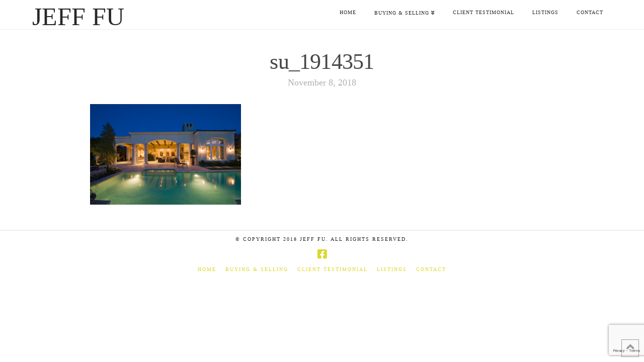

--- FILE ---
content_type: text/html; charset=utf-8
request_url: https://www.google.com/recaptcha/api2/anchor?ar=1&k=6LeI0rYUAAAAADvALFpdOqLpAKq8Tte9CT6HDx1r&co=aHR0cHM6Ly9qZWZmZmhvbWVzLmNvbTo0NDM.&hl=en&v=PoyoqOPhxBO7pBk68S4YbpHZ&size=invisible&anchor-ms=20000&execute-ms=30000&cb=8m6duamyeo0j
body_size: 48389
content:
<!DOCTYPE HTML><html dir="ltr" lang="en"><head><meta http-equiv="Content-Type" content="text/html; charset=UTF-8">
<meta http-equiv="X-UA-Compatible" content="IE=edge">
<title>reCAPTCHA</title>
<style type="text/css">
/* cyrillic-ext */
@font-face {
  font-family: 'Roboto';
  font-style: normal;
  font-weight: 400;
  font-stretch: 100%;
  src: url(//fonts.gstatic.com/s/roboto/v48/KFO7CnqEu92Fr1ME7kSn66aGLdTylUAMa3GUBHMdazTgWw.woff2) format('woff2');
  unicode-range: U+0460-052F, U+1C80-1C8A, U+20B4, U+2DE0-2DFF, U+A640-A69F, U+FE2E-FE2F;
}
/* cyrillic */
@font-face {
  font-family: 'Roboto';
  font-style: normal;
  font-weight: 400;
  font-stretch: 100%;
  src: url(//fonts.gstatic.com/s/roboto/v48/KFO7CnqEu92Fr1ME7kSn66aGLdTylUAMa3iUBHMdazTgWw.woff2) format('woff2');
  unicode-range: U+0301, U+0400-045F, U+0490-0491, U+04B0-04B1, U+2116;
}
/* greek-ext */
@font-face {
  font-family: 'Roboto';
  font-style: normal;
  font-weight: 400;
  font-stretch: 100%;
  src: url(//fonts.gstatic.com/s/roboto/v48/KFO7CnqEu92Fr1ME7kSn66aGLdTylUAMa3CUBHMdazTgWw.woff2) format('woff2');
  unicode-range: U+1F00-1FFF;
}
/* greek */
@font-face {
  font-family: 'Roboto';
  font-style: normal;
  font-weight: 400;
  font-stretch: 100%;
  src: url(//fonts.gstatic.com/s/roboto/v48/KFO7CnqEu92Fr1ME7kSn66aGLdTylUAMa3-UBHMdazTgWw.woff2) format('woff2');
  unicode-range: U+0370-0377, U+037A-037F, U+0384-038A, U+038C, U+038E-03A1, U+03A3-03FF;
}
/* math */
@font-face {
  font-family: 'Roboto';
  font-style: normal;
  font-weight: 400;
  font-stretch: 100%;
  src: url(//fonts.gstatic.com/s/roboto/v48/KFO7CnqEu92Fr1ME7kSn66aGLdTylUAMawCUBHMdazTgWw.woff2) format('woff2');
  unicode-range: U+0302-0303, U+0305, U+0307-0308, U+0310, U+0312, U+0315, U+031A, U+0326-0327, U+032C, U+032F-0330, U+0332-0333, U+0338, U+033A, U+0346, U+034D, U+0391-03A1, U+03A3-03A9, U+03B1-03C9, U+03D1, U+03D5-03D6, U+03F0-03F1, U+03F4-03F5, U+2016-2017, U+2034-2038, U+203C, U+2040, U+2043, U+2047, U+2050, U+2057, U+205F, U+2070-2071, U+2074-208E, U+2090-209C, U+20D0-20DC, U+20E1, U+20E5-20EF, U+2100-2112, U+2114-2115, U+2117-2121, U+2123-214F, U+2190, U+2192, U+2194-21AE, U+21B0-21E5, U+21F1-21F2, U+21F4-2211, U+2213-2214, U+2216-22FF, U+2308-230B, U+2310, U+2319, U+231C-2321, U+2336-237A, U+237C, U+2395, U+239B-23B7, U+23D0, U+23DC-23E1, U+2474-2475, U+25AF, U+25B3, U+25B7, U+25BD, U+25C1, U+25CA, U+25CC, U+25FB, U+266D-266F, U+27C0-27FF, U+2900-2AFF, U+2B0E-2B11, U+2B30-2B4C, U+2BFE, U+3030, U+FF5B, U+FF5D, U+1D400-1D7FF, U+1EE00-1EEFF;
}
/* symbols */
@font-face {
  font-family: 'Roboto';
  font-style: normal;
  font-weight: 400;
  font-stretch: 100%;
  src: url(//fonts.gstatic.com/s/roboto/v48/KFO7CnqEu92Fr1ME7kSn66aGLdTylUAMaxKUBHMdazTgWw.woff2) format('woff2');
  unicode-range: U+0001-000C, U+000E-001F, U+007F-009F, U+20DD-20E0, U+20E2-20E4, U+2150-218F, U+2190, U+2192, U+2194-2199, U+21AF, U+21E6-21F0, U+21F3, U+2218-2219, U+2299, U+22C4-22C6, U+2300-243F, U+2440-244A, U+2460-24FF, U+25A0-27BF, U+2800-28FF, U+2921-2922, U+2981, U+29BF, U+29EB, U+2B00-2BFF, U+4DC0-4DFF, U+FFF9-FFFB, U+10140-1018E, U+10190-1019C, U+101A0, U+101D0-101FD, U+102E0-102FB, U+10E60-10E7E, U+1D2C0-1D2D3, U+1D2E0-1D37F, U+1F000-1F0FF, U+1F100-1F1AD, U+1F1E6-1F1FF, U+1F30D-1F30F, U+1F315, U+1F31C, U+1F31E, U+1F320-1F32C, U+1F336, U+1F378, U+1F37D, U+1F382, U+1F393-1F39F, U+1F3A7-1F3A8, U+1F3AC-1F3AF, U+1F3C2, U+1F3C4-1F3C6, U+1F3CA-1F3CE, U+1F3D4-1F3E0, U+1F3ED, U+1F3F1-1F3F3, U+1F3F5-1F3F7, U+1F408, U+1F415, U+1F41F, U+1F426, U+1F43F, U+1F441-1F442, U+1F444, U+1F446-1F449, U+1F44C-1F44E, U+1F453, U+1F46A, U+1F47D, U+1F4A3, U+1F4B0, U+1F4B3, U+1F4B9, U+1F4BB, U+1F4BF, U+1F4C8-1F4CB, U+1F4D6, U+1F4DA, U+1F4DF, U+1F4E3-1F4E6, U+1F4EA-1F4ED, U+1F4F7, U+1F4F9-1F4FB, U+1F4FD-1F4FE, U+1F503, U+1F507-1F50B, U+1F50D, U+1F512-1F513, U+1F53E-1F54A, U+1F54F-1F5FA, U+1F610, U+1F650-1F67F, U+1F687, U+1F68D, U+1F691, U+1F694, U+1F698, U+1F6AD, U+1F6B2, U+1F6B9-1F6BA, U+1F6BC, U+1F6C6-1F6CF, U+1F6D3-1F6D7, U+1F6E0-1F6EA, U+1F6F0-1F6F3, U+1F6F7-1F6FC, U+1F700-1F7FF, U+1F800-1F80B, U+1F810-1F847, U+1F850-1F859, U+1F860-1F887, U+1F890-1F8AD, U+1F8B0-1F8BB, U+1F8C0-1F8C1, U+1F900-1F90B, U+1F93B, U+1F946, U+1F984, U+1F996, U+1F9E9, U+1FA00-1FA6F, U+1FA70-1FA7C, U+1FA80-1FA89, U+1FA8F-1FAC6, U+1FACE-1FADC, U+1FADF-1FAE9, U+1FAF0-1FAF8, U+1FB00-1FBFF;
}
/* vietnamese */
@font-face {
  font-family: 'Roboto';
  font-style: normal;
  font-weight: 400;
  font-stretch: 100%;
  src: url(//fonts.gstatic.com/s/roboto/v48/KFO7CnqEu92Fr1ME7kSn66aGLdTylUAMa3OUBHMdazTgWw.woff2) format('woff2');
  unicode-range: U+0102-0103, U+0110-0111, U+0128-0129, U+0168-0169, U+01A0-01A1, U+01AF-01B0, U+0300-0301, U+0303-0304, U+0308-0309, U+0323, U+0329, U+1EA0-1EF9, U+20AB;
}
/* latin-ext */
@font-face {
  font-family: 'Roboto';
  font-style: normal;
  font-weight: 400;
  font-stretch: 100%;
  src: url(//fonts.gstatic.com/s/roboto/v48/KFO7CnqEu92Fr1ME7kSn66aGLdTylUAMa3KUBHMdazTgWw.woff2) format('woff2');
  unicode-range: U+0100-02BA, U+02BD-02C5, U+02C7-02CC, U+02CE-02D7, U+02DD-02FF, U+0304, U+0308, U+0329, U+1D00-1DBF, U+1E00-1E9F, U+1EF2-1EFF, U+2020, U+20A0-20AB, U+20AD-20C0, U+2113, U+2C60-2C7F, U+A720-A7FF;
}
/* latin */
@font-face {
  font-family: 'Roboto';
  font-style: normal;
  font-weight: 400;
  font-stretch: 100%;
  src: url(//fonts.gstatic.com/s/roboto/v48/KFO7CnqEu92Fr1ME7kSn66aGLdTylUAMa3yUBHMdazQ.woff2) format('woff2');
  unicode-range: U+0000-00FF, U+0131, U+0152-0153, U+02BB-02BC, U+02C6, U+02DA, U+02DC, U+0304, U+0308, U+0329, U+2000-206F, U+20AC, U+2122, U+2191, U+2193, U+2212, U+2215, U+FEFF, U+FFFD;
}
/* cyrillic-ext */
@font-face {
  font-family: 'Roboto';
  font-style: normal;
  font-weight: 500;
  font-stretch: 100%;
  src: url(//fonts.gstatic.com/s/roboto/v48/KFO7CnqEu92Fr1ME7kSn66aGLdTylUAMa3GUBHMdazTgWw.woff2) format('woff2');
  unicode-range: U+0460-052F, U+1C80-1C8A, U+20B4, U+2DE0-2DFF, U+A640-A69F, U+FE2E-FE2F;
}
/* cyrillic */
@font-face {
  font-family: 'Roboto';
  font-style: normal;
  font-weight: 500;
  font-stretch: 100%;
  src: url(//fonts.gstatic.com/s/roboto/v48/KFO7CnqEu92Fr1ME7kSn66aGLdTylUAMa3iUBHMdazTgWw.woff2) format('woff2');
  unicode-range: U+0301, U+0400-045F, U+0490-0491, U+04B0-04B1, U+2116;
}
/* greek-ext */
@font-face {
  font-family: 'Roboto';
  font-style: normal;
  font-weight: 500;
  font-stretch: 100%;
  src: url(//fonts.gstatic.com/s/roboto/v48/KFO7CnqEu92Fr1ME7kSn66aGLdTylUAMa3CUBHMdazTgWw.woff2) format('woff2');
  unicode-range: U+1F00-1FFF;
}
/* greek */
@font-face {
  font-family: 'Roboto';
  font-style: normal;
  font-weight: 500;
  font-stretch: 100%;
  src: url(//fonts.gstatic.com/s/roboto/v48/KFO7CnqEu92Fr1ME7kSn66aGLdTylUAMa3-UBHMdazTgWw.woff2) format('woff2');
  unicode-range: U+0370-0377, U+037A-037F, U+0384-038A, U+038C, U+038E-03A1, U+03A3-03FF;
}
/* math */
@font-face {
  font-family: 'Roboto';
  font-style: normal;
  font-weight: 500;
  font-stretch: 100%;
  src: url(//fonts.gstatic.com/s/roboto/v48/KFO7CnqEu92Fr1ME7kSn66aGLdTylUAMawCUBHMdazTgWw.woff2) format('woff2');
  unicode-range: U+0302-0303, U+0305, U+0307-0308, U+0310, U+0312, U+0315, U+031A, U+0326-0327, U+032C, U+032F-0330, U+0332-0333, U+0338, U+033A, U+0346, U+034D, U+0391-03A1, U+03A3-03A9, U+03B1-03C9, U+03D1, U+03D5-03D6, U+03F0-03F1, U+03F4-03F5, U+2016-2017, U+2034-2038, U+203C, U+2040, U+2043, U+2047, U+2050, U+2057, U+205F, U+2070-2071, U+2074-208E, U+2090-209C, U+20D0-20DC, U+20E1, U+20E5-20EF, U+2100-2112, U+2114-2115, U+2117-2121, U+2123-214F, U+2190, U+2192, U+2194-21AE, U+21B0-21E5, U+21F1-21F2, U+21F4-2211, U+2213-2214, U+2216-22FF, U+2308-230B, U+2310, U+2319, U+231C-2321, U+2336-237A, U+237C, U+2395, U+239B-23B7, U+23D0, U+23DC-23E1, U+2474-2475, U+25AF, U+25B3, U+25B7, U+25BD, U+25C1, U+25CA, U+25CC, U+25FB, U+266D-266F, U+27C0-27FF, U+2900-2AFF, U+2B0E-2B11, U+2B30-2B4C, U+2BFE, U+3030, U+FF5B, U+FF5D, U+1D400-1D7FF, U+1EE00-1EEFF;
}
/* symbols */
@font-face {
  font-family: 'Roboto';
  font-style: normal;
  font-weight: 500;
  font-stretch: 100%;
  src: url(//fonts.gstatic.com/s/roboto/v48/KFO7CnqEu92Fr1ME7kSn66aGLdTylUAMaxKUBHMdazTgWw.woff2) format('woff2');
  unicode-range: U+0001-000C, U+000E-001F, U+007F-009F, U+20DD-20E0, U+20E2-20E4, U+2150-218F, U+2190, U+2192, U+2194-2199, U+21AF, U+21E6-21F0, U+21F3, U+2218-2219, U+2299, U+22C4-22C6, U+2300-243F, U+2440-244A, U+2460-24FF, U+25A0-27BF, U+2800-28FF, U+2921-2922, U+2981, U+29BF, U+29EB, U+2B00-2BFF, U+4DC0-4DFF, U+FFF9-FFFB, U+10140-1018E, U+10190-1019C, U+101A0, U+101D0-101FD, U+102E0-102FB, U+10E60-10E7E, U+1D2C0-1D2D3, U+1D2E0-1D37F, U+1F000-1F0FF, U+1F100-1F1AD, U+1F1E6-1F1FF, U+1F30D-1F30F, U+1F315, U+1F31C, U+1F31E, U+1F320-1F32C, U+1F336, U+1F378, U+1F37D, U+1F382, U+1F393-1F39F, U+1F3A7-1F3A8, U+1F3AC-1F3AF, U+1F3C2, U+1F3C4-1F3C6, U+1F3CA-1F3CE, U+1F3D4-1F3E0, U+1F3ED, U+1F3F1-1F3F3, U+1F3F5-1F3F7, U+1F408, U+1F415, U+1F41F, U+1F426, U+1F43F, U+1F441-1F442, U+1F444, U+1F446-1F449, U+1F44C-1F44E, U+1F453, U+1F46A, U+1F47D, U+1F4A3, U+1F4B0, U+1F4B3, U+1F4B9, U+1F4BB, U+1F4BF, U+1F4C8-1F4CB, U+1F4D6, U+1F4DA, U+1F4DF, U+1F4E3-1F4E6, U+1F4EA-1F4ED, U+1F4F7, U+1F4F9-1F4FB, U+1F4FD-1F4FE, U+1F503, U+1F507-1F50B, U+1F50D, U+1F512-1F513, U+1F53E-1F54A, U+1F54F-1F5FA, U+1F610, U+1F650-1F67F, U+1F687, U+1F68D, U+1F691, U+1F694, U+1F698, U+1F6AD, U+1F6B2, U+1F6B9-1F6BA, U+1F6BC, U+1F6C6-1F6CF, U+1F6D3-1F6D7, U+1F6E0-1F6EA, U+1F6F0-1F6F3, U+1F6F7-1F6FC, U+1F700-1F7FF, U+1F800-1F80B, U+1F810-1F847, U+1F850-1F859, U+1F860-1F887, U+1F890-1F8AD, U+1F8B0-1F8BB, U+1F8C0-1F8C1, U+1F900-1F90B, U+1F93B, U+1F946, U+1F984, U+1F996, U+1F9E9, U+1FA00-1FA6F, U+1FA70-1FA7C, U+1FA80-1FA89, U+1FA8F-1FAC6, U+1FACE-1FADC, U+1FADF-1FAE9, U+1FAF0-1FAF8, U+1FB00-1FBFF;
}
/* vietnamese */
@font-face {
  font-family: 'Roboto';
  font-style: normal;
  font-weight: 500;
  font-stretch: 100%;
  src: url(//fonts.gstatic.com/s/roboto/v48/KFO7CnqEu92Fr1ME7kSn66aGLdTylUAMa3OUBHMdazTgWw.woff2) format('woff2');
  unicode-range: U+0102-0103, U+0110-0111, U+0128-0129, U+0168-0169, U+01A0-01A1, U+01AF-01B0, U+0300-0301, U+0303-0304, U+0308-0309, U+0323, U+0329, U+1EA0-1EF9, U+20AB;
}
/* latin-ext */
@font-face {
  font-family: 'Roboto';
  font-style: normal;
  font-weight: 500;
  font-stretch: 100%;
  src: url(//fonts.gstatic.com/s/roboto/v48/KFO7CnqEu92Fr1ME7kSn66aGLdTylUAMa3KUBHMdazTgWw.woff2) format('woff2');
  unicode-range: U+0100-02BA, U+02BD-02C5, U+02C7-02CC, U+02CE-02D7, U+02DD-02FF, U+0304, U+0308, U+0329, U+1D00-1DBF, U+1E00-1E9F, U+1EF2-1EFF, U+2020, U+20A0-20AB, U+20AD-20C0, U+2113, U+2C60-2C7F, U+A720-A7FF;
}
/* latin */
@font-face {
  font-family: 'Roboto';
  font-style: normal;
  font-weight: 500;
  font-stretch: 100%;
  src: url(//fonts.gstatic.com/s/roboto/v48/KFO7CnqEu92Fr1ME7kSn66aGLdTylUAMa3yUBHMdazQ.woff2) format('woff2');
  unicode-range: U+0000-00FF, U+0131, U+0152-0153, U+02BB-02BC, U+02C6, U+02DA, U+02DC, U+0304, U+0308, U+0329, U+2000-206F, U+20AC, U+2122, U+2191, U+2193, U+2212, U+2215, U+FEFF, U+FFFD;
}
/* cyrillic-ext */
@font-face {
  font-family: 'Roboto';
  font-style: normal;
  font-weight: 900;
  font-stretch: 100%;
  src: url(//fonts.gstatic.com/s/roboto/v48/KFO7CnqEu92Fr1ME7kSn66aGLdTylUAMa3GUBHMdazTgWw.woff2) format('woff2');
  unicode-range: U+0460-052F, U+1C80-1C8A, U+20B4, U+2DE0-2DFF, U+A640-A69F, U+FE2E-FE2F;
}
/* cyrillic */
@font-face {
  font-family: 'Roboto';
  font-style: normal;
  font-weight: 900;
  font-stretch: 100%;
  src: url(//fonts.gstatic.com/s/roboto/v48/KFO7CnqEu92Fr1ME7kSn66aGLdTylUAMa3iUBHMdazTgWw.woff2) format('woff2');
  unicode-range: U+0301, U+0400-045F, U+0490-0491, U+04B0-04B1, U+2116;
}
/* greek-ext */
@font-face {
  font-family: 'Roboto';
  font-style: normal;
  font-weight: 900;
  font-stretch: 100%;
  src: url(//fonts.gstatic.com/s/roboto/v48/KFO7CnqEu92Fr1ME7kSn66aGLdTylUAMa3CUBHMdazTgWw.woff2) format('woff2');
  unicode-range: U+1F00-1FFF;
}
/* greek */
@font-face {
  font-family: 'Roboto';
  font-style: normal;
  font-weight: 900;
  font-stretch: 100%;
  src: url(//fonts.gstatic.com/s/roboto/v48/KFO7CnqEu92Fr1ME7kSn66aGLdTylUAMa3-UBHMdazTgWw.woff2) format('woff2');
  unicode-range: U+0370-0377, U+037A-037F, U+0384-038A, U+038C, U+038E-03A1, U+03A3-03FF;
}
/* math */
@font-face {
  font-family: 'Roboto';
  font-style: normal;
  font-weight: 900;
  font-stretch: 100%;
  src: url(//fonts.gstatic.com/s/roboto/v48/KFO7CnqEu92Fr1ME7kSn66aGLdTylUAMawCUBHMdazTgWw.woff2) format('woff2');
  unicode-range: U+0302-0303, U+0305, U+0307-0308, U+0310, U+0312, U+0315, U+031A, U+0326-0327, U+032C, U+032F-0330, U+0332-0333, U+0338, U+033A, U+0346, U+034D, U+0391-03A1, U+03A3-03A9, U+03B1-03C9, U+03D1, U+03D5-03D6, U+03F0-03F1, U+03F4-03F5, U+2016-2017, U+2034-2038, U+203C, U+2040, U+2043, U+2047, U+2050, U+2057, U+205F, U+2070-2071, U+2074-208E, U+2090-209C, U+20D0-20DC, U+20E1, U+20E5-20EF, U+2100-2112, U+2114-2115, U+2117-2121, U+2123-214F, U+2190, U+2192, U+2194-21AE, U+21B0-21E5, U+21F1-21F2, U+21F4-2211, U+2213-2214, U+2216-22FF, U+2308-230B, U+2310, U+2319, U+231C-2321, U+2336-237A, U+237C, U+2395, U+239B-23B7, U+23D0, U+23DC-23E1, U+2474-2475, U+25AF, U+25B3, U+25B7, U+25BD, U+25C1, U+25CA, U+25CC, U+25FB, U+266D-266F, U+27C0-27FF, U+2900-2AFF, U+2B0E-2B11, U+2B30-2B4C, U+2BFE, U+3030, U+FF5B, U+FF5D, U+1D400-1D7FF, U+1EE00-1EEFF;
}
/* symbols */
@font-face {
  font-family: 'Roboto';
  font-style: normal;
  font-weight: 900;
  font-stretch: 100%;
  src: url(//fonts.gstatic.com/s/roboto/v48/KFO7CnqEu92Fr1ME7kSn66aGLdTylUAMaxKUBHMdazTgWw.woff2) format('woff2');
  unicode-range: U+0001-000C, U+000E-001F, U+007F-009F, U+20DD-20E0, U+20E2-20E4, U+2150-218F, U+2190, U+2192, U+2194-2199, U+21AF, U+21E6-21F0, U+21F3, U+2218-2219, U+2299, U+22C4-22C6, U+2300-243F, U+2440-244A, U+2460-24FF, U+25A0-27BF, U+2800-28FF, U+2921-2922, U+2981, U+29BF, U+29EB, U+2B00-2BFF, U+4DC0-4DFF, U+FFF9-FFFB, U+10140-1018E, U+10190-1019C, U+101A0, U+101D0-101FD, U+102E0-102FB, U+10E60-10E7E, U+1D2C0-1D2D3, U+1D2E0-1D37F, U+1F000-1F0FF, U+1F100-1F1AD, U+1F1E6-1F1FF, U+1F30D-1F30F, U+1F315, U+1F31C, U+1F31E, U+1F320-1F32C, U+1F336, U+1F378, U+1F37D, U+1F382, U+1F393-1F39F, U+1F3A7-1F3A8, U+1F3AC-1F3AF, U+1F3C2, U+1F3C4-1F3C6, U+1F3CA-1F3CE, U+1F3D4-1F3E0, U+1F3ED, U+1F3F1-1F3F3, U+1F3F5-1F3F7, U+1F408, U+1F415, U+1F41F, U+1F426, U+1F43F, U+1F441-1F442, U+1F444, U+1F446-1F449, U+1F44C-1F44E, U+1F453, U+1F46A, U+1F47D, U+1F4A3, U+1F4B0, U+1F4B3, U+1F4B9, U+1F4BB, U+1F4BF, U+1F4C8-1F4CB, U+1F4D6, U+1F4DA, U+1F4DF, U+1F4E3-1F4E6, U+1F4EA-1F4ED, U+1F4F7, U+1F4F9-1F4FB, U+1F4FD-1F4FE, U+1F503, U+1F507-1F50B, U+1F50D, U+1F512-1F513, U+1F53E-1F54A, U+1F54F-1F5FA, U+1F610, U+1F650-1F67F, U+1F687, U+1F68D, U+1F691, U+1F694, U+1F698, U+1F6AD, U+1F6B2, U+1F6B9-1F6BA, U+1F6BC, U+1F6C6-1F6CF, U+1F6D3-1F6D7, U+1F6E0-1F6EA, U+1F6F0-1F6F3, U+1F6F7-1F6FC, U+1F700-1F7FF, U+1F800-1F80B, U+1F810-1F847, U+1F850-1F859, U+1F860-1F887, U+1F890-1F8AD, U+1F8B0-1F8BB, U+1F8C0-1F8C1, U+1F900-1F90B, U+1F93B, U+1F946, U+1F984, U+1F996, U+1F9E9, U+1FA00-1FA6F, U+1FA70-1FA7C, U+1FA80-1FA89, U+1FA8F-1FAC6, U+1FACE-1FADC, U+1FADF-1FAE9, U+1FAF0-1FAF8, U+1FB00-1FBFF;
}
/* vietnamese */
@font-face {
  font-family: 'Roboto';
  font-style: normal;
  font-weight: 900;
  font-stretch: 100%;
  src: url(//fonts.gstatic.com/s/roboto/v48/KFO7CnqEu92Fr1ME7kSn66aGLdTylUAMa3OUBHMdazTgWw.woff2) format('woff2');
  unicode-range: U+0102-0103, U+0110-0111, U+0128-0129, U+0168-0169, U+01A0-01A1, U+01AF-01B0, U+0300-0301, U+0303-0304, U+0308-0309, U+0323, U+0329, U+1EA0-1EF9, U+20AB;
}
/* latin-ext */
@font-face {
  font-family: 'Roboto';
  font-style: normal;
  font-weight: 900;
  font-stretch: 100%;
  src: url(//fonts.gstatic.com/s/roboto/v48/KFO7CnqEu92Fr1ME7kSn66aGLdTylUAMa3KUBHMdazTgWw.woff2) format('woff2');
  unicode-range: U+0100-02BA, U+02BD-02C5, U+02C7-02CC, U+02CE-02D7, U+02DD-02FF, U+0304, U+0308, U+0329, U+1D00-1DBF, U+1E00-1E9F, U+1EF2-1EFF, U+2020, U+20A0-20AB, U+20AD-20C0, U+2113, U+2C60-2C7F, U+A720-A7FF;
}
/* latin */
@font-face {
  font-family: 'Roboto';
  font-style: normal;
  font-weight: 900;
  font-stretch: 100%;
  src: url(//fonts.gstatic.com/s/roboto/v48/KFO7CnqEu92Fr1ME7kSn66aGLdTylUAMa3yUBHMdazQ.woff2) format('woff2');
  unicode-range: U+0000-00FF, U+0131, U+0152-0153, U+02BB-02BC, U+02C6, U+02DA, U+02DC, U+0304, U+0308, U+0329, U+2000-206F, U+20AC, U+2122, U+2191, U+2193, U+2212, U+2215, U+FEFF, U+FFFD;
}

</style>
<link rel="stylesheet" type="text/css" href="https://www.gstatic.com/recaptcha/releases/PoyoqOPhxBO7pBk68S4YbpHZ/styles__ltr.css">
<script nonce="fobX2CsFnO2q5X4UxcFnUQ" type="text/javascript">window['__recaptcha_api'] = 'https://www.google.com/recaptcha/api2/';</script>
<script type="text/javascript" src="https://www.gstatic.com/recaptcha/releases/PoyoqOPhxBO7pBk68S4YbpHZ/recaptcha__en.js" nonce="fobX2CsFnO2q5X4UxcFnUQ">
      
    </script></head>
<body><div id="rc-anchor-alert" class="rc-anchor-alert"></div>
<input type="hidden" id="recaptcha-token" value="[base64]">
<script type="text/javascript" nonce="fobX2CsFnO2q5X4UxcFnUQ">
      recaptcha.anchor.Main.init("[\x22ainput\x22,[\x22bgdata\x22,\x22\x22,\[base64]/[base64]/[base64]/[base64]/[base64]/UltsKytdPUU6KEU8MjA0OD9SW2wrK109RT4+NnwxOTI6KChFJjY0NTEyKT09NTUyOTYmJk0rMTxjLmxlbmd0aCYmKGMuY2hhckNvZGVBdChNKzEpJjY0NTEyKT09NTYzMjA/[base64]/[base64]/[base64]/[base64]/[base64]/[base64]/[base64]\x22,\[base64]\\u003d\\u003d\x22,\[base64]/Dukg/wobDmFJYw5tSwp/CmnvDng59FWjDhMOwWG7Dul0dw43DoxbCmcOTdsKHLQpzw4rDgkLCg09AwrfCrMOVNsODLsO3wpbDr8OKaFFNB0LCt8OnPDXDq8KRG8K+S8KaRzPCuFB0wrbDgC/CrGDDojQkwo3Dk8KUwq3Dll5YYMOMw6wvHRIfwotfw4g0D8OQw4c3woMDLm9xwqltesKQw73DpsODw6YdAsOKw7vDh8OOwqotMhHCs8KrdsKLcj/DiwsYwqfDlgXCowZUwqjClcKWBMK1Gi3Cu8KHwpUSF8Oxw7HDhSIOwrcUDsOzUsOlw5rDm8OGOMKnwrpABMOiEMOZHVJywpbDrS/[base64]/Ckld0OFTCucKUekBiw6LCpMKveFFgQ8KFUGHDo8KIXGvDkMK3w6x1DE1HHsOrLcKNHCZDL1bDvETCgiotw7/DkMKBwqVGSw7CtnxCGsK3w5TCrzzChULCmsKJTcKGwqoRE8K5J3xrw7J/DsO8KQNqwonDlXQ+TWZGw7/DmFw+wowBw6MAdFcmTsKvw7FJw51ibMKXw4YRDcKDHMKzPQTDsMOSVjdSw6nCs8OZYA87CSzDucOPw557BRIBw4oewpXDqsK/e8OEw7Urw4XDuknDl8Knwr7DncOhVMO+dMOjw4zDt8KzVsK1UsKowrTDjAXDpnnCo0BVDSfDqMOlwqnDnj7CisOJwoJ/[base64]/Djh/DsUPCgkU6SMOGw7sCwqVvwopJRnHCjMOCfVUWPcKxfHsIwostDCXCpMOxwrcPSMKQwq4xwqfCmsKvw548wqDCsADCrcKowo0xw6zCicOPwppZw6IRZMK6ZMKqNT9Owo3DoMOiw6HDtF/DnAYnwqvDl2BmasOUHXAQw5ECwrpyEw7DrFhbw7RvwqLChcKIwpTCt2RxecKQw7nCpcKkNcOBKsO9wrUUw6XCusOCWMKWe8KwbsOFQD7Cv0p5wqfDhcOxw6PDnmDDnsOmw4dCEnTDrX1uw5FOaULCiwjDu8OgQE5ECMOUDcKgw4zDv1B7wq/DgRTDv1/Cm8OSwoc/VG/CtcK2dyFywq8/wrE+w6/CuMK4VQV4wrvCoMKxw5MHTn3DvsOow5HCmXVmw4rDjMKQByMyYsOtHsKyw4/[base64]/DtMOvNsO1woPCi8KoB1bCoGnCvALCkk3Dgj8uw4AyT8OWVsKEw6EER8KbwpjCi8KKw6wdJ0LDmMOyPHRrAsO7XMOPbwvCiU3CiMO/w40rHGjCpSFdwqMhE8OAVk9bwqrCh8O1BcKRw6LCiTlRIcK4fFw/TcKddxLDucKDSFrDmsKvwqtrVcK3w4XDk8OMFXUjYj/Dqnc7ScKORgzCpsOvwqLClsOEHMKCw5dNRcKxaMK3fEEtVxDDnAZlw6MEwqHDpcOwJ8OkR8O4dFdyczjCuicCwrDDuzPDhydfdWszw5xVRsK5w6l/[base64]/fcKbUjrDnsK7wpXDlMOUE8KSwpk+RFUTwq/DtsKfR0PCucKnw4HCicOowrAsHcK0SlUtKGJ1E8OAaMKMZsOVQQjCqBDDpMORw6hIXXnCk8Omw5DDpRpaTMOOw71zwrF7w7Mgw6TCiWsEUj3DvGHDhcO9a8OAwq1dwozDn8OUwpzCi8OSC011Tm3CjXYnwozDr2saesOLG8KXw4PDocOTwoHDnMK3wqc/XcOVwpzDp8KuUMKVw58IMsKfw6DCrMOofMKpFQPCtRfDkMOJw6ZnewcEJMKTw4DCmcKnwrAXw5AOw6E2wpRewppSw6NOHsKkI1k7wo3CoMOowpLCrMK1Wh13wr3CosOTwr9pCyLDiMOpwq45UsKTXQJ0DsK+JThEw69RGMOEBA1SXcKJw4ZqDcK3GCDDrldAw7hYwp/DksOaw6vCgGnCuMK4EsKiwqHCt8KweSfDkMO6woPCizHCt2EBw7rCjBwPw7VjTRrCk8KRwrfDuGnCtjbClMKIwoUcw6kIw5JHwoUmw4PChBAwM8KWZ8Ojw6HClB1dw5x4wqsdJsOBwp7CsGnDhMKGGsOxIMKpw5/DmgrDphRqw4/CuMOUw50RwoVzw7nCt8OVUy/DjEdxQ0TCuBfCpgzCkxFjOVjCmMOFNVZSwpLCnwfDhsOvC8KtMDZvYcOrQcKJw5nClHXCisKUEsOPwqDCgsOLw5sbPRzDtMKBw4d9w7/DpsOiF8KEU8KVwqXDlMOxwrExasOxecKtU8OewoElw55lZxhYRwvCp8KHFE3DgsO+w5B/w4HDvsOtGD3Djgpowr3Csl0kdmIpFMKJQsKcTWNKw5jDuFliwqnCohRhe8KbRzXCk8OGwqosw5pTwodxwrDCqMKhw7rCuFXCsFM+w4IpE8KYVC7DucK+N8OSI1XDmQs9wq7CmnLChMKgw5fCvAEZPVbCvsKxw6NmcsKIw5ZwwobDtx/[base64]/[base64]/UmslOxJXPsOyw6V5w6BcRcK5wpXDvmQJJD9Vw6bDkTNSYXXDo3Mewo/CqUQcDcK6NMKRw4TDqRF7wrsMwpLCl8KUwqDDviI9wqYIw6lPwp/[base64]/Dhhpyw4Vmw7ExD8OPwpLDvmJnwrsKN2Zmw5YRJ8OnDD3DjCgUw5UXw5/[base64]/bBhmRR5YwrpowqrCoxE9w6Inw603wq8Iw5cRw6MGw7w/[base64]/w6oowo7ChVYud0U2wofCiXPDv8KWG3fCgcKvwqcUwqHCqAbDhSM+w5M6A8KUwrknwrY2N03Ck8Kuw64ywoDDmQ/[base64]/[base64]/[base64]/DpADCl2JjdcOQH2LCuzrDn1s8LQZ+w6spw5hqwr5Mw7vDunDCi8KVw6QjIcKVeGXCoDclwpnClsOEUG16b8OcJcKbSmrDl8OWHQJnwooyfMKTNsKiC1V5F8OGw4XDkAduwrYmw7nCtFLCly7CoDYmeSHCjsOswqPCt8K+NWfCnsO7EgcvLSEjw7/CuMO1fcKnCm/Cg8OIG1RfXn9aw4IXYMOTwq7Ck8OQw5hXdcO9IGgJwpfCmAV4dMKvwonCoVckVmpiw7TCmcOvBMOrwrDCkxtmB8K6S1zDsXTCglsIw4MxFsOQfsO+w6LCshPCmVYVMMKpwrV7TMOUw6HDnMK8wpBielkVw5PCpsOUPlNvUD/Dkg0JPcKbecOGNgBgw6TDv1jDv8K1cMOlB8KYO8OZQsOMKMOvwqRYwpNrEDvDqxgEbWLCli3DhS8LwpMaFClLdWQGOSPCtsKUdsO/F8KGwpjDnQbCuSvDkMO5w5rDnilxwpPCpMOhw4BdP8OERsK8wqzDoR3DtBXDvzEGVMKsVlLDqzIvAsKuw51Dw7RUScKEeRQcw4/Cgh1NSR4Bw7PDjMKGKR/CtcOQwpvDv8OPwpAVI10+wovCgMKGwoJYD8KRwr3DocKGK8K2w4HCnsK5wrHCknYxPsKkwpNew7tLP8KlwoPCksKxMS7CgMKTeDvCjMKPADLDgcKQwobCszLDlDfCrMKNwqEVw6TCu8OaImHDjRLCm3jDpMOVwr3DiRvDjn0Ow6wYGMOlG8OSw5/DoCfDjA7DpmjDvhwqAEUmwp8jwqjCkyobRsOTD8OYw6ZMfmkhwrAZKWvDhCrCpcKNw6rDicKgwqEEwpdUw78PWMO/woQRwp/DicKFw60lw7TCisKZRMOiVMOiAMOZOzYlwpE0w7t6JMOywoQhWgLDg8K9NsKpZwvCnsKzwrnDoBvCmMK2w5YQwpo6wrs0w7bChy43DsK5cEteWMKww5paOwUJwrPCtR/CrxFWw7jDhmPDtlDCpG9Dw6MdwoDDtWQRBl/[base64]/[base64]/DjnJLW8OGB8O4AVTDnsOAHnvCncKeaDfCvMKTbzrDkcKsAVjCp1bCnV7Dux7Dk2rDnCwhwqXDrsO6S8K9w5knwqFLwqPCj8KUPVBRCw1XwobDgcKAw7Aow4zCuH/Clh92BADCrMK1ZjLDgcKZLUTDhsK7QFrDlCjDk8OmOH7CsinDp8Ogwo8vVsOGJlJZw6Frwr/CnMK1w6pKXgAqw5HDhsKcC8Onwr/Du8OXw5VxwpQVE0caJAHDg8O5UEjDn8KHw5TCjWTCukzCpcKtOcKyw5RYwrfCoX11PyQxw7zCtSzDlcKkw6bCqTAPwrZGw7hEbMOkwqXDnMOSBMKfwpwjw64jw71Sd2t/[base64]/CqcKOFCnDu2USU8KlPcOedB06w5nDqsKFwr/CuS8GYcOWw7fCrMKqw60Nw5Rhw4FwwrjDg8OWacO5O8O2w48VwoA8JsKyBHVqw7TCkjsUw4TDum8bwr3DoQ3ChnlIwq3Ct8OVwoh/AQHDgsO+wr85P8OmW8KFw7IjHcOuM00SW3LDusKLA8OeO8KqFANfScK7MMKeHXNoKHPDqcOqw589ecOHX3czEmtQw6XCrcOjX1zDnC7DhRbDkz/CoMKNwoYpacO1wrfCkSjCs8OlUE7Dk2gHdjRiFcK/YsKNByLDqQYFw61ZNnPDvcKuw5bCiMOAfy0bw7/Dn1dQVwvCq8OnwoDDssO5wp3Do8Klw6bCgsOzwrVgMHfCr8KyHUMOM8Osw7Ysw6vDtMOXw5zDgRXDk8Kuw67DoMKKw4wmOcKhAyHCjMKaYMKoa8Ogw57DhxpFwqNcwr8AdsKeVBfDscKYwr/CjnXDhsKOwovCuMOKEiAJw7PDocKMwpDClzxowr1+LsK4w6w1f8OdwphPw6VSUV0He3TCjWQFb1pRw5NzwrHDv8OzwqvDsyN0wr9hwpYoOl4Kwo3CiMO5Q8OJcsKxaMKoKmAHwpFzw5HDnULDsifCtUshJsKZwrtkCcOAw7VJwqDDm2/[base64]/CnMKoFg/CrGHDmXYbSMODYMKzwpwTwoHClMObw5/DiMOww60NNcKHwp92MsKjw4/Cp0nCi8OIwrbCqnBVw43DkmXCnxHCqcOaVBzDqnBgw6/ChQsgw7HDn8Kcw4XDlTfCkMKLw490wrvCmE/CgcK2cCY/worDkGjDhsKrdcKtUcOVLVbCmw1uasK+csOuV0/CosKdw4czISHDtkgDGsK7wrDDqMKxJ8OKAcOmPcKcw6PCjE/DnjbCoMKmdsKAw5FawoHDjE1tWWHCvAzDpXV5bHlbwobDmnDCqsOLPxnCocO4eMOfVMO/dmHCssO5wonDv8O2BxrCqGrDqWJPw6jDvsKGw5TCrMOiwoAtby7ChcKQwo50D8Ogw6nDpSfDgMOIw4fCkkB/FMOmwo9kJ8KewqLCiHxPOlnDk3Iew4jCg8KRw6gKBzrCnCglw5zCl29cLXHDtmFaYMOiwr5jPsOYaHZsw5XCtcKLw6fDqMOOw4LDiXfDusO0wrDCo2zDkMOOw6zChsKjw6hYEDHDq8KPw6PDqMOMIwo8FG7DisKcw5cUbsOPScO/w65SY8KIw7VZwrLCo8OUw6rDmsK4wr/Cg1jDrgvCtFLDtMKlYMKfMMKxbMO/wo7DksOvDHTCpl9Hwo4/w5Y1w6zCmMKFwoFdwqbCpX0kLWErwpxsw67DrhbDpRxDwp3Dow1cCAHDi21Iw7fCrhLDmMK2ZH1uQMOzw43CrcOgw6cFFMKVw7PCtDTCvT7Dp306wqhDVAEiwp9Tw7MNw54mScK4Ly/CkMOXQjHDnmXCkwTDocKaRSY9w5nCicOOSyPDkMKBTMKIwpEWdsOpwr03QF9iWRAywrbCucO2IsKgw6nDiMOZZMOHw6t5DMOZElfChm/DqHPCr8KQwpXCpAkUwpdPFMKSK8KEIMK8HsObfw/DnMOxwqYRIgzDh11mwrfCqAVzw6tnInxSw55xw5xKw57CgsKdRMKITyotw7A7S8K/wr7CvMK8WDnClj4bw5IhwpzDp8OvOC/Dl8OuaQXDt8KSw63Ds8OrwrrCvcOeScOOLQTDmcKbX8Ktwr0rRgfDj8OYwpYuYMKwwqrDmlwnQMO/cMK6wqzDscK3ATHCvcOqLcKrw6rDjCTCsR3DvcOyKh0UwofDs8OTQAE5w4Uvwo0BHsKAwoJrKsKTwrfCsijDgyAhAMKiw4/Csidvw4vDuy95w6N1w7Jiw5JndVfDuyrDgnfChMOrOMOSSsKTwpvCjcKZwrEuwpHDksK2DcOcw41Rw4BwETQMJEA6woLCmMKZLB3Ds8KoZsKpTcKgOW7Cn8ONwpbDr0kiK3rDl8KtV8OPwpEIZzbDjWZ+wofDnxjConrDlMO+EcOUHGbDvGfCiTLDisOAw5PCqMOJwp/CtTw2wo/[base64]/[base64]/CisK7w5PDkcOKby1bDcKmT3PClzcVw43DgsK9BcOswojDjTPCug/DuGbDkxvChcOmw57DqsK4w4ktwrnDj3LDisK2Oy1Pw7NEwqHDssOvwr/CqcOEwoxAwrPDtMK8EWDClk3CsFFXP8OyfMOaN0RaLgrChHkpwqQ7wqTCpxUKw5Q7woh9QBfDoMKkwr3DssOmdsOIQcO5S1nDonDCmVrCoMKSGmnCkMKWHR8vwoHCm0jCpcKrwrvDrGrCiwUZw6gDUcOITwomwq4PYCzCnsO/[base64]/w4/DlcOvZ8KWwqjDsiJrQ0bDjcKNw73CljzDnsKjU8OINMO8XRzDgMOUwq3DtMOiwqfDt8KLDg7Dij98wrsha8KxM8OBRQDCmiINIC8rwrPCjXo2VQRDdcKlDcKOwoRpwp8oSsOoIy/[base64]/OcOJwpTDlE51woxcBcOmeFbCpErCscO0woBDw53CpMKEwp/Cn8KzKVXDuMKewqsROcOGw5bDgm8pwoJKax4mwppdw7TDg8KobSM2w5RAw7DDhsK8OcKgw444w6MdAsKJwoYdwp/DtDN3Cj9twrYXw5fCpcK5woDClUNnwrJ7w6rDiUrDhsOlw4MEQMOtHzrChkMiXlbCucO5DsKvw41hfyzCqSQaSsOrw7TCocKPw63Ds8KHw7zCvcOzN0/Ct8KNaMKlwpXChwRKOcOQw4LDg8KuwonCo2PCq8O6EWxyZsOBUcKGfyNKXMOJIyfCr8K9DBQxw44tWxZTwq/ChMOkw4DDicKGazdaw7glwo0hw4bDsz4vwrgiwoHCpMOZasKyw4vCrHrDhMKoGTcSYMKFw7/CnmVcTWXDh2PDmSRQwpvDsMODYg7Dlkc2EMOewqTDr0PDs8O7wpgHwo8BN14mDlZow7jCucOTwqxtFk7Dmz/DqcKzw4nDqyDCq8OUKw/CksKVJ8KJFsK/wpzCr1fCjMKLw7fCmT7DqcOpwprDuMOlw7xiw7UJWMKueQ3CscOGwoXCgz/Do8Ofw4/DsXosGMK4wq/DmDPCrCfDlcKXA1XDoT7Cu8O/e17CmnILWcOBwqrDhi8/bgvCkMKKw6MPYVYtwp/CixfDk2FiDV1Lw4TCqQEeGmNDNzzCvF8Bw6PDolfCrzHDkcKnworDoig6w6hkc8Opw4TDpcK9w5DDkXspwqpVw5nDssOHFF8FwpbDksONwonChRzCoMOwDTIvwopTQV4Vw6rDjjMMw7tEw7AjWcO/[base64]/ChMOCw7IOw6nDr8Oaw7YxVcKEwrolw4/ClznCmMOTw5ZIVMKeQEHDncKQSl5Awq9yGk/DlMK4w57DqsO+wpBGasO/NQkBw4cpw6lsw4DDqz8ODcOcwo/DmMK6w5nDhsKNw5DDlx8UwrzCpsO3w49VWsKWwrB5w7fDjHXCisK9wpTColwww6hFw73CshfCsMKPwqd/Y8OiwpbDkMOYWFHCpCRYwpvCmm1kdMODwpw1eEnCjsK9V27CqcOWTcOKNcOYFMOtPnDCp8K4w5/Cs8KawoHCvQROwrN+w5cUw4IwV8KDw6QLKFTCmcKEVWPCpUAAJgQOfQrDocOVw4fCucOnwrPCmGTDhFFBLjfCmkxqC8KZw67DlMONwozDm8OuCcO6STnCgsK1w7o5wpVhSsKnfMO/Y8Kdwo9LPAdrUcKgUMKzwqDDhUAVBHLDk8KeIUVYBMKnc8OHUyxPBsOZwqx/w4cVIxbDlzYOwrjDvGlIRj9vw5HDuMKdwqUEU1jDiMOqwokEDRB1wrxVw6lffMOMYSzCtMKKwrXDilowDsOtwqwjw5EDUcK5GsOxwoJOK2YZPMK8wrPCuDHCsjU3wpJxw63CqMKAw71ZRE7DojVzw4I3woHDssK/[base64]/wqbDpDvCnBwDdFTDjH3DqS1lw5A9wp/[base64]/[base64]/[base64]/BFXCrxbCmwzDjV1jOHbDtDYOKxQKw4I1w6MRajLDusK0w7bDsMOxPR9vw619OsKxw6kiwphBSMO+w5nCmyJgw4JLwqbDuyh1w5hIwrLDr27DnkXCrMKOw73CvcKSGcOOwqjDk0F6wrQ/w5w9wpNSYcOiw5lPOHNzER/DjGnCr8ODw5HCigHDo8OLKCnCpcO7w5vDlcOBw6bCj8OEwowRwoNJwoUWfGNKwoAUw4cXwrLDjXTDs35MJjJUwpTDjRMtw6jDvMOmw53Duh9hNsK4w5EFwrPCosOrV8KAOhTClwPCuWDCrDgpw50ewp3Dkj5mR8OFccOhWsK8w6URE3xUFz/DisOsX0YEwpjCk2DCn0TCmcKLZMKww5cpwqkawq4Lw6/[base64]/[base64]/CvnDDrcK5FG4cEktowox4woTDgjvDjHMmwpAzTUrCq8K5RcOLY8KOwpDDqMKnwoDCsyXDuGYIwqnDqsKHw7hpY8Kaa2rCh8KhDFXDpzUNw6xIwrR1NFLCmV9Ew4jCiMKzwpkVw7cewrXCjGYyXsKUwrl/[base64]/Cphczwo7Dg8OJw55EM8OmfcOOAjnDtQ5IZU0XBcOrV8Ohw7MIfmXCkgvCl3LCqMOHwqbDtVkdwqzDlF/CgjXCj8KnH8OFe8KdwpzDm8OLDMKlw4DCr8O4HcKcw7UUwogLRMOGPMKLUsK3w65xdxjCnsO/w4LDgHp6NVvCpcOzccO9wr1bOcKrw6vDqcK5wp/DqcK2wqTCtg3CpsKjWcOEFcKjW8Kuwpk3D8OXwrAFw7ERw6UbUTXDg8KTW8KBHg/DjMKUw5nCm0xuwq0gMXdfwpnDswvCk8KGw70dwo9ENHXCl8O0Z8ODUzYsGcOZw4bCkkHDmVPCq8KxbMK3w6I/w6jCiw4Nw5MSwoLDv8O9SR00w45NWMK9IsOqPy1Fw6LDrsOXPy10wq3Cu2UAw6doBcKWwoE6wpZuw6UsJ8K8wqQww6IGTitmdcKBwpkawpvCj1U+bnTDpTJfw7fDocOdw4AOwq/CkEBBV8Okb8KJdQt1wpcrwoPClsOMH8K3wpszw6gIY8Kkw5I5WVBEMsKcM8K6w6rDtMOlBsKFQ33DuG5lBA0tWWJvwqjDtsOKT8KvOcOQwpzDlWvCpV/Cql1Aw74+wrXDvHkJLxtHUcO9CgRgw5rCv3XCmsKFw5x+w4nCr8KYw4nCq8Kyw7szwofCqQ1/w4fCjcO5w73CvsOtw5fDjDgKw59Iw6HDosOwwrvCimvCk8OYw65kFCUdHVDDt3BUeknDtgLCqjdEdsKawozDjXXCqXFdJcKAw7QJE8KfMjnCr8KYwotVM8OFBi3Cr8OdwoXDocONwoDCu1fChxc6eRM1w5rCrsO5GsK9RmJ4L8OOw4R/w6TCsMO9wrLDiMKOwonDlMKxL0LCjXpRwrQOw7jCicKfJDHCvT5qwogow53DqcOqw7/Cr3g7wqfCoRQPwqBdTXjDrMKuw6/[base64]/[base64]/[base64]/CvA4kKMOPw5PDlsOdEmjDl8OAwpINwo7DrsOlFsOUw63CkMKqwqDCk8ONw5/[base64]/w4DCt8OWLMOJw4jDgMOmTcKnwqvCpw0ZIsK5wp8KwrF6TXDDmU/[base64]/w5fCusKjwovChsK/[base64]/Csislw6IbZsKWI8K+w6LDu1HCpTrCvsKHfMO0wrLClUrCsBbChEnCujhuJcKBwofCrCUAwqNrwr7CgHFyKFoTEC0vwoPCpDjDq8KdfgrCvcOcZCBlwpoNwr10wo1QwrnDqXQxw5TDghPCo8OJJQHCgC4OwpDCoCogH3TCkjkgQsOhRH/CnFUFw5TDvsKqwrsXSQDDjH9OEMO9SMO5wrbChQzCrgXCiMOVXsKIw57CgsOIw7t7EyDDt8Kid8Olw4tfNsOhw5s7wqjCq8KrJsK3w7kUw7I3S8OEaWPCq8Obwqd2w7/CrMKcw7bDn8OWMwXDj8KHJzXCllHCsHjCi8K7w50USMOXDXhhIzNcGm5qw77Cmi8dw5zDkWrDsMO6wrAcw4nDqm8ROw/Dl08nJEbDvjApw7oaB3fCmcO8wrTCqRxow7Yhw5zChcKZwp/[base64]/L8OpVcKDwr/Dk1RlPsOKwonCgMOmw5TDiMK7w77DuV96w4AkOgfDisKdw7AZVsKDeVA2wrArcsOQwqnCpF1Lwo3Cg2/DscOKw5coSxbDgsKAw7oJG2jCicOTLsOBE8Kyw6MgwrQ2chvCgsOAKMOPZcOzFFrDhWsaw6DDqcOEIUjChGTCrBUYw4XDgQ5CIsK7HMKIwrPCgGhxwpXDo3DCsEbCkWLDs3TCkjfDgsKwwrcgccKuUX/DnTfCucOQf8OSY3zDoGbDunrDsHLDmsOgO3xgwrdfw5TDksKmw7DDoD3Cp8O6w7LCrMO+eAvCsQfDicOWDcKjWsONQcO0XsKKw6PDtsOEw6AffFrDrjrCrcOZUMKuwrrCvcOOPXYiQ8OMw6ZHbyEywpp5JhbCgcODHcKxwoYIW8K6w6wNw7nDrMKUwqXDp8OOwr/CuMOVWh/[base64]/CnMKUw7Fvw6/CmsKsA8KcL1/[base64]/CkcOTQzgkGsOGOMOJP08GwoHCnMOJccOaWTwPw7DClGHCoXFhJsKgTDBOwpDCmMKow6DDg10vwpwGwr/DtXvChH7DtsOnwqjCqC5YZMK+wqDCsi7CkwM2w69hwo7Dn8O/BzZjw4Ynw7bDjMOcw4FmCkLDq8OdLMOJK8KrDUQHTRxNPcOBw4hEAS/Ct8OzcMKFasOrwojCnMOsw7d7dcOIG8K4EG9NbcKRXMKfA8KDw6kMCcOgwqvDo8OiYXTDkn/DhMKnPMKgwqEMw4XDl8O6w7TCg8K3JmDDvcOEGH7Dg8Kww4XCisKHH3fCvMK3asKGwrsrwrzCnMK/UCvDvHpifcKewoHCvQTCj2BFN2/DrsOPdnDCv2XCrsO2CyhgTGLDvwTCpsKRYknDklbDq8O4d8OYw59Jw7TDrsO6wrRTwq/Dhw5awr3CnBbCtRTDo8Ofw6wFdnTCsMKbw5nCsSjDrMK+VsOWwpcLEcOjGXLCjMKnwpPDtFnDrEp5wrpQP2waRnwmw4E0wrfCryd6HMK9w7JUasKgwqvCpsO/wr/DlSAUwr5uw4MGw7JgaDrDmjc+fMKow5bDrBTDlRdJClTCrsO9GMKdw53DrXjDs25mw4hOwrrCrjbCqybClcO5A8KhwocyPELCjMOvGcKMdsOXAsOvDcKrD8Ogw6LCjwR+w5ENI3sfwrMMwq8QOwAiNcKMMMOgwozDt8KvaHbCkDVxUhXDpC/CiHrCjsKFZMKXeWHDvzFNK8K5wonDicKDw5IwUx9BwqQSPQbCtnVPwrN5w7JiwozCs3/CgsO7wobDl1PDjV5owrHDuMKYVcOuLmbDm8KYw6YwwqbCv0MBVcKGEMKzwpcUw50mwrkpLMKzVgkowqPDo8KjwrDCkFLDgsKVwrknw6YzfXkdwoEbMzdDfsKRwr/DugHCksONL8Kqwqh4wqzDhjxEwrrDiMKVw4JBKMOVH8K+wrxrwpLDkMKvBsKREQkbw5U6wpXCmMOyH8ObwobCpMKjwovCgBMFNsKDw7Ylbzs3wr7CshbDsAXCrsK8CnDCuiXDjsKNIR9rUkIqf8KGw6Rfwrp5AwrDmmtvw4/CqxJOwqvCvhLDrsOQSRFBwplJfXgnwp5oScOSacKgw6FqCsOUMQzCin0OGR7Dj8O3L8Kzc1URfQXDscOKakXCs2fCiXTDtmErwoHDgMOtXMOYwovDgsOxw4XDtWYAw7HClgbDsH/CgS5xw7QOw67Dv8KZwo3CrsOnOMKgw7vDhMOGwr3DrwJ+Qz/[base64]/w5gGMMKiG8O9eMObwpR9w6cfwrXCpzxewrUow5LCunjDnwgJWUhTw5VLGMKzwpLCgsOnwp7DhMKyw4cDwqJVwpFSw5dkwpHChXzDg8OJGMKSVCpEV8Ktw5VEBcOuBDx0WsOPcSHCgzcKwoFKE8KTcWrDpy/ClcK0BMO6w5zDt3/[base64]/CtW4Dw5/DpCt8GcKFwpXDsmzCowtGwp8QwqzCuUzCtwTDqW7DoMKeFMORw7BPV8KhKQvDosOEw5vDmk4kBMOLwqzDr3rCumNgGsOEdHjDr8OKairCoW/DjcKEQcOMwpJTJyfCnR7CrBt/w6rDrwbDpsOkw7JVIjNwRyFjKRtSH8OFw447XWbDjMKPw7fDisOQw7LDuk7DjsKjw4fDgcOww7IkYFrDpUstw4vDjcO8H8O4w5zDjmPChiM5w6MBwoJifMOLwrHCscOGTTs+LB/DgxZQw6rDjMKIwrwncH3CkRM7w5xTGMO6wp7CgDIuwrotBsOHw5YFw4czfSgSwpFMCUQKDW/Dl8OywpozwojCo2RMW8Kia8KxwpFzLCbChSYIw7IAIcOJwp0KEm/Dp8O3wqcMdWkNwr/[base64]/CkcKkasOdw7R7wot/[base64]/L1xAOMKPWMKjwqTCrWUhERHClMKqw5/DtwXDu8KXw7HCsBtfw5NUdMOQAQ5RdMOjf8O8w6bDvATCuFchc2vChcOMCWVCTmZhw4HCm8KVHsORwpIdw48SPWh5e8ObYsKFw4TDhcKtNcKjwqASwq7DmSjDiMO6w4/DgXsUw7odw6HDlMKob04qG8OkAsKcf8O5wr9Gw61+bRvChFI/UcKlwpkAwpDDryDCmg3Dr0TCo8Omwo3CuMOSTD0Vc8Oow4DDrsOrw5HChsKuDEHClxPDvcO/[base64]/DjMOMeQhyPsKaHWVEFcO5a0bCoSlxw6vDsHJgwoXDiTfDqghGwqMvwoXCpsOwwpHCilA4S8O2AsKTeysBfCjDgBDCqcKjwrDDkghBw4jDpcKjBcKkF8OGXMKdwrnCsnPDl8OEw5hsw4Fyw4rCiA7CiAYcD8OEw6jCucK7wqsUa8OpwrzChMOPDBfCqzXDmiPDuX8Jc2/Dq8OIwosRBE7DgXNfNVpgwqNtw6zCkTpeQcOBwrtDVMK8VjgOw5sMT8KIw68iwolRGEpvTcOUwpMQeGbDlsKgCcKIw4UbGcO/wqsJdmbDo1DCn13DkhXDnE9mw4MrTcO5wqI8w44FMkHCqcO5IsK+w4HCjHjDvB5yw5rDinXDgnvDucOjw4bCv2kLZX3CrsKRwqJ/wpVlD8KfPxbCgcKNwrLDpiwCHG7DtsOHw6t/MFrCtMO4wol/w7TDuMO+TGc/a8K3w441wpTDosO/AMKow6rCusKNwpFuAXRCwoXDjBvCosKbw7HCucK1HsKNwonCmj4pw67CtUJDwp/Ci1Nywo0hwrzChUwcwoxkw6bCoMO5JiTDrUTDniTCliFHw7fDjFHCvT/CtGnDpMK4w5vChwUmV8OGw4jDnBZIwq/DpTbCgSfDk8KYfcKBJV/CscOQw7HDvjzCqDglwpoawovDg8OqVcKxUMOPKMOawq5PwqxjwpMbw7Urw6DDkgjDn8Krw7bCtcK6w7DDgsKtw4tUKHbDlVt2wq0LFcOXw69lT8OzPw10w6lIw4F8wofCnkjDilXCmUXDvjFHVhx3bsKsZhHCncOtwqN9LsKKL8OCw4LCmm/CmsObCMKrw7ETw5wSRw9Ew6FVwq53EcKrf8KsdBVjwqjDkMO9wqLCscOtLsOYw7rCgcOkZ8K7LEjDvg/Dnj/[base64]/Cpg7Do8OIM8KlwqbDv8Oywo5Awp7ChUrCq8O/wpbCqVjDvMKzwptpw57DgClZw6B2OXTDoMKewqzCoSMhaMOFWcOtDhh9ZWzDvMKAw4TCr8Ktwq1Ywq3Dp8KJVyAUw7/ChE7CjMOdwr8IFMO9wqzDnsKcdg/CtsOAFnrDmgB6woLDrixZw7ERw4lxw5omw6bCnMOTRsKYwrRJMS5hR8Oow7QRwq0+RGZYQS/CkQ/Ckmwpw4XDuzc0HnUGwo9xw5LDv8K5IMOLw7PDpsOoHcODH8Ocwr06w63CuhxSwqBPwpRoTcO4wpHDgcK4ZXXCsMKTwrcEAcKkwqPCjMOCVMO/wpBuNivCkn17w7XCjx7CiMOPKMOVbjwiw4zDmTolwrE8UMKmD2XDkcKLw4U/wrXCicKSesOtw5EpbcKGHsOww6Ehw4dcw7rDsMO+wqY8wrTChMKqwrbDn8KuFsOrwq4jcVEIYsK2T3XCjjnCpizDpcKVV3UxwpxTw7Rcw7PCqiZrw67CvcKqwod5HsKnwpPDkxYNwrh9U1/CoHsBwphmMAFydyfDvT1nJlxswo1OwrZCw7vCo8OVw4/DlF7Dnx9Rw6fCiGRoTEHCgcOOWEUrw69KHxXCpMOlw5XDqmHDnMObwo9Nw7vDsMO/JMKIw6l1w6zDtsOOcsK6D8Kbw43Ckz7Dk8OBIsKCwo9yw5QPO8OBwoJHw6ciwr/DtFPDrWzDmFxFfsKKZMK/[base64]/CtsKswphMw4LDmmg1w7zCsWxUS8KlVMKDN1bCtjbCp8KHJsKEwrPDpcObAMKhUcKHOwECw6p8wqHDlytBb8Kjwpgzwp/DgsKJHzfDv8O7wrdgIEPClDpywqvDnkzDssOeD8ORTMOsVsOoFTnDvmEvJsKNdcKHwpbCmUtpHsOowpJPNCfCkcOawrDDncOcCm1Fwp3Ctn/DuRoxw6I5w49bwpnCrA44w64hwqtBw5jDmsKWwrlvPiBTBkoCBErCuUnClsO4wqJ4w5dXGsKbwoxlQ2N9w4c6wo/Dh8KGwrw1PHjCu8OtFsOrdMKKw5jCqsOPQ0vCuisFOsK7UMKawqnCoCVzHH0PQMONUcOzWMKkwo1Hw7DCi8OLcX/Ch8Kjw5oSwplOw5PDl0gGwqk3XSkKwofCtGchIk8pw7/DnW42ZUnDpcOrSRrCmcO7wq4Jw5ltUsO6QiZJeMO7IGJkw6NSwqMow7rCj8OWw4E1Jw0FwrZmKMKVwr3CmGc5UkBOw60TOFHCt8KIwqdiwqgnwq3Dp8K+w509wqsewoHCs8K5wqLCsg/DlcO4byNsXQBFwokDwrxsAcKQw6LDondfIzTChsOWwr59w6JzZMK2w64wdXDCrl5Rwrkmw43CmmvDmnhqw6HDkSzCv2XCqcODw6wvNx0hw4VjL8KAZMKGw6zCqF/CjgrCnh/DtsKvw5zDocK2JcOrT8OZwrllwrk3Slpve8KZNMOdwp9OSlw4IHQ+ZMKwLEpCU0jDs8Kewpwswr5dERvDhMOqecOhJsKMw4jDjMKLMwRpw6zCtSdwwrlPEsKacsK/[base64]/[base64]/[base64]/Cn8OuMnzChjxIwqBrw61eDHDDucOAw4htGWlHBcKDw4JLKMKaw4ZrEWhiDwbCn0Qkd8OAwodHwrDCmFfCp8Olwp9LUMKIUnx7AwgiwrnDjMO9R8Ksw6HDoiMRZXPCgS0iwrt1w4nCp0psdhxMwq/CsR03VWcXJMKgLcODw4xmw5fDgAbCo30Qw4jCmj0Hw7vDnBo/EMONw69Aw5/CnsOrw4bCpsORF8Oaw4nCjHIvw78MwoxPP8KAEsKwwrEyUsOjwog5wog9cMONw4oIEzHDtcO+wrM9w7oeXcK+PcO4wrbCl8O/bQ0gQXrCjl/CgjDDvMOgQ8K4wq/DrMOGHhBcBErDiVkOLzQnAcKow5srwq0ASmsHZsOtwoJ8d8OlwpBRasK9w58rw5nCsiLCmCZzD8KuwqbCuMK7worDhcOzw73DisK4w4bCm8K8w6JPw4o1UMOOasOKw7dJw7jCkCJWL38cJcOnUw12esKuCi7DtCE9WEoJwrXCo8O/w6LCmsK5dcOOXsKEe2Jow5VjwqzCpU45R8KmTELDmlbCk8KqJUjCjsKWf8OBXlxBPsOqfsOzOHTChXJdwo5uw5ENHsK/w7rCscKxw5/ChcODw69awq5Ow4jDnnvDiMKawrDCtDHChsKzwq8sc8KELRHCssKMFsK9QsOXwqLCgxDDt8KnVMKWXkAGw6DDrsKow70dBsKIw6TCihXDiMKkFsKrw7xww4rChMOewoLCmxc7w5YjwovDicO8FMO1w4zCrcKEE8KCEEgiw6BHwpEEw6LDqD/DssOlcglLw6PDi8KMCn0zw4DDl8Otw5ISw4DDhcOQw6fCgHxGUkfCjywOwqrDt8OzEC3Ck8O+V8KyAMOWwqvDnAt1wpPDglUkMBjDmMKxST1bMAgAwpAbw6FnOsKSX8KQTggeNhvDsMKzWBkbwo8Bw7MwE8OKS0IywozDqyFOw7/Cm39UwqrCrMK1QSVnfHI2NAUnwqLDq8OFwrlawoLDiEjDmcKqA8KZNHDCj8KBfMKzwpPCiADCisO5Q8KtaU3CjBbDkcOfMAXCizzDm8K3V8KtOkY2Y1hNeGjCj8KJw50lwqp/JzJKw7jDhcKyw6bDtsKXw7PCrXIlCcOELw/DkQlbwp/DgcOAQsOmwqbDmBXDg8KtwqlhTsKFwoPCssOvWSlLNsKRw6DCoSVcY0I1wozDjcKXw4VIfD3DrMKQw5fDosOywonCmClCw5c2w6vDkTDDscOjf3FYeXQxw44ZdMKTw5spdnrDkMK6wr/DvGh7N8KmLsKjw7sEw6A0DMKzJB3DnxA3IsO9w7pgw444fC07wq0sbgnDsz3DmMKAwoUXEsKhbHbDpcOpw73CviHCt8Otw6LCo8KsXsORfxLDtMKuw7vCjBIYVnzDl0LDrRHDm8OlU3V2WcKXEsO5LX4gImspw7pnQg/ChjdcB2VjGMOQWnjCssOAwobDhi0YDsOVeArCrSLDssKaD04Cwr9FN1PCtVtiw4vCgkvDhcKGfHjCocOpw7VhLcOhH8KhemzCj2AGwojDmELCuMK0w7LDlcKWJUZvwq1lw74zGMKxDcO9w5TCnk5rw4bDhC9jw4/Dn07Chlg4wpEBVsOSS8KpwodgLwjDpmoYIMKDMmrCgsKLw59CwpREw7EhwoXDvMKqw4zCn0PDoldPKsOyZ1R1TXXDk2FfwqDCqjbClMOPGAI8w5M5Lh9kw4fDiMOGA0/Dl2VxSMOjAMKDD8KySsO7wolOwpfChQsqHkzDsHrDvHnCuWhMbMO/w69AMMKMJ3gqw4zDr8OkaAZAfcOae8KhwqLCo3zCugpzaVgiw4zDhmnDvzbDklV8BQJtw53CuknDp8Osw54ww7djdFFPw50sPnJ0C8Ovw50Pw4UHw55mworDu8Kmw7PDpALDjQbDvMKSYht/Rk/CsMO5wonCj2PDrgVDfBnDscO0dsOyw6p6ccKAw63DpsKhL8KxTsOWwr40w7FJw7lawo3CpEvCjk8xT8KQw4Ylw5k/EXkcwqgzwrDDm8KLw5fDuGVPbsKkw6zCt3NvwpjDv8Ord8OKTF3CgQDDlwPChsKNXl3DlMO5dMO5w6hfVBAcYgvDvcOrfzHDsxoSCDl8FkrCiU3DgsKsAMOfA8KMc1vDmjTCqBvDr0pdwogeQ8OEaMO/[base64]/CkytudcKiwpbDl1g5JT3CojQQHcOJUcKrRxfDm8OgcMKcwrMWwoHCjzDDixFeOT5HJ1vDlMOzD2XCusK+DsKzCnxJG8Kww7ErYsOOw6gCw5/CmQXCi8KxN2bCs0bDsV/[base64]/YsK7Hg5ZMR43J8KtwqvCuHHChMOBEcO6w47DnTjDicOcw44ww4IOwqRKHMKodTvCrcKpwqDCh8OZwq9Bw5J5OEDCr0M/H8OSw6bCsWHDhMO/d8O6ScKEw5Zkwr7ChQHDiF1hTsK1ccOWNVZrPsKCIsOjw4MnbcOgeXLDk8Ktw7zDtMKLSznDoVItSMKBLl/DtcOrw5Mkw5htLWg+RsKgLcKEw6fCoMO/wrfCkMO0wo3Cu3nDpcK3w49SAxnCgU/CoMKKQ8OIw6TDkG94w6XCvxQvw6nDrXjDgFE7esOiwpNew5N5w5PCs8Kxw6jCqGtRfjjDpMOjZEJ8JMKFw6oYCm/[base64]/wq0gLMOXLlzDun7DtmxFO8O3FjTChAFrworCpV8Vw7nCgxDDvnNGwrRHNDB7woMGwohpXDLDgExjd8O/w4ANwq3Di8KVG8K4TcKOw4LCkMOkQWw4w4TCl8O3w71hw4fDsE3CkcOxwop3wrx4wozCscO7w7EofwzCpiItwqAaw7DDrsOZwrwOIHxKwo4ww6nDphPDq8OPw50iwr9wwpJbTsOUworDr0xCwotgZ01Lw5XCu2vCqw1xwr0/w5fCowPCrxvDucO/[base64]/Dq0vCicKmwqpzwrBAwp/Cp2BGP2VXwrxtVTXDqScBUgvCpRLCt2ZlWh8tLkjCv8OkDMKZccKhw63CjCTDocK3B8ObwqdlJMOjTHPCuMKlA0lKH8O8XWjDiMO2WzzCo8Kdw5/Cj8OgUMKbY8OYSX1Z\x22],null,[\x22conf\x22,null,\x226LeI0rYUAAAAADvALFpdOqLpAKq8Tte9CT6HDx1r\x22,0,null,null,null,1,[21,125,63,73,95,87,41,43,42,83,102,105,109,121],[1017145,855],0,null,null,null,null,0,null,0,null,700,1,null,0,\[base64]/76lBhnEnQkZnOKMAhnM8xEZ\x22,0,0,null,null,1,null,0,0,null,null,null,0],\x22https://jefffhomes.com:443\x22,null,[3,1,1],null,null,null,1,3600,[\x22https://www.google.com/intl/en/policies/privacy/\x22,\x22https://www.google.com/intl/en/policies/terms/\x22],\x22Z7zs8JSqsoP+kHcS/pY7zA+Q5vgik4m6tC74BLYm3xg\\u003d\x22,1,0,null,1,1769032965869,0,0,[47],null,[188,61],\x22RC-PiN2OhL9dW-Rjw\x22,null,null,null,null,null,\x220dAFcWeA5ocqDtapvhimj7XGJeKkYjCwc2uxXPKfj-7OFJ3yMHCSu1r9KGYEyKglhvUjKdT4PZiDj_BM-ws-mekBuxIHbhY8v9IQ\x22,1769115765882]");
    </script></body></html>